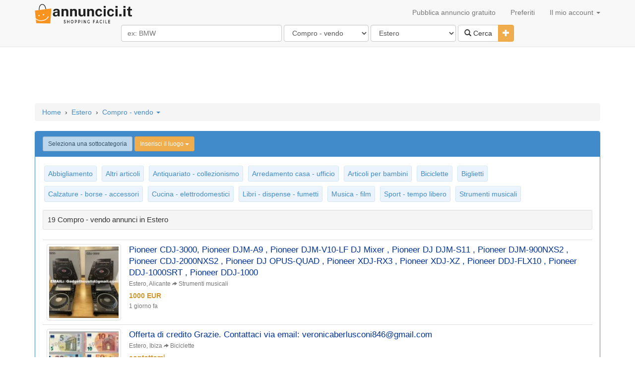

--- FILE ---
content_type: text/html; charset=UTF-8
request_url: https://www.annuncici.it/annunci-in-estero/c-compro-vendo
body_size: 15646
content:
<!DOCTYPE html>
<html lang="it">
	<head>
		<title>Compro - vendo annunci in Estero - AnnunciCi.it</title>
        <meta charset="utf-8"/>
		<meta name="description" content="Alle Compro - vendo annunci in Estero - AnnunciCi.it" />
		<meta name="keywords" content="Compro - vendo annunci, Compro - vendo in vendita, Compro - vendo annunci in Estero, pubblica annunci gratuiti" />
		<meta name="lang" content="it" />
		<meta NAME="author" CONTENT="annuncici.it" />
		<meta NAME="copyright" CONTENT="annuncici.it" />
		<meta property="og:site_name" content="Annuncici.it"/>
		<meta property="og:country-name" content="Italia"/><meta property="og:type" content="website">
<link rel="canonical" href="https://www.annuncici.it/annunci-in-estero/c-compro-vendo" />
		<meta property="og:description" content="Alle Compro - vendo annunci in Estero - AnnunciCi.it"/>
		<meta property="og:title" content="Compro - vendo annunci in Estero - AnnunciCi.it"/>
        <meta property="og:locale" content="it-IT"/>
<meta property="google-site-verification" content="ZCh7bOT3a9kuMOj_8bUkqfx-GmSmdsxLrhosa-G3co0"/>
<meta property="y_key" content="3ccba670a0064403"/>
<meta property="fb:app_id" content="212463162111947"/>
<meta property="fb:admins" content="100000619666574"/>
		<meta name="viewport" content="width=device-width, initial-scale=1">
		<!--<link href="//maxcdn.bootstrapcdn.com/bootstrap/3.2.0/css/bootstrap.min.css" rel="stylesheet">-->
		<link href="/css/bootstrap.min.css" rel="stylesheet">
		<link href="https://www.annuncici.it/css/styles.css?v=13" rel="stylesheet">
		<link rel="shortcut icon" href="/imgs/ico.svg">
		<script src="https://ajax.googleapis.com/ajax/libs/jquery/1.11.1/jquery.min.js"></script>
		<script type="text/javascript">

            function updateAccMenu() {
                $.get("/cat/showMenu?t="+$.now(), function(data){
                    $("#updateAccMenu").html(data);
                });
            }

            function qCl(){
                if ($('#searchCatsAndLocation').attr('class') == 'hidden-xs') {
                    $('#searchCatsAndLocation').removeClass('hidden-xs');
                }
            }

		function sizing() {
		var formfilterswidth=$("#formfilters").width();
			$("#msisdn").width((formfilterswidth-46)+"px");
		}
			//$(document).ready(sizing);
			//$(window).resize(sizing);​
			//query('.adsbygoogle').affix();
		</script>
		<!--<script src="//maxcdn.bootstrapcdn.com/bootstrap/3.2.0/js/bootstrap.min.js"></script>-->
		<script src="https://www.annuncici.it/js/bootstrap.min.js"></script>
        <script async src="https://www.googletagmanager.com/gtag/js?id=G-75WXNC0NRY"></script>
        <script async src="https://pagead2.googlesyndication.com/pagead/js/adsbygoogle.js?client=ca-pub-7696460444028740" crossorigin="anonymous"></script>        <script>
            window.dataLayer = window.dataLayer || [];
            function gtag(){dataLayer.push(arguments);}
            gtag('js', new Date());

            gtag('config', 'G-75WXNC0NRY');
        </script>
        <script>
            // $(document).ready(function(){(adsbygoogle = window.adsbygoogle || []).push({})})
            document.addEventListener("DOMContentLoaded", function() {
                (adsbygoogle = window.adsbygoogle || []).push({
                    google_ad_client: "ca-pub-7696460444028740",
                    // enable_page_level_ads: true
                });
            });
		</script>
		</head>

	<body>
		<!-- Start Nav -->
		<div class="navbar navbar-default navbar-static-top">
			<div class="container" >
				<div class="navbar-header">
				<a href="/" class="navbar-brand"><img alt="Annuncici.it" src="/imgs/logo.svg" style=" margin-top: -7px; max-width:200px;" /></a>
				<button class="navbar-toggle" data-toggle="collapse" data-target=".navHeaderCollapse" >
				<span class="icon-bar"></span>
				<span class="icon-bar"></span>
				<span class="icon-bar"></span>
				</button>
				</div>
				<div class="navbar-collapse collapse navHeaderCollapse">
					<ul class="nav navbar-nav navbar-right">
						<li><a href="/post-ad">Pubblica annuncio gratuito</a></li>
						<li><a href="/favs">Preferiti</a></li>
						<li class="dropdown">
							<a href="#" class="dropdown-toggle" data-toggle="dropdown" onclick="updateAccMenu();">Il mio account <b class="caret"></b></a>
							<ul class="dropdown-menu" id="updateAccMenu">
                                <li><a href="/login">Accedi</a></li>
                                <li><a href="/new-account">Crea un account</a></li> 							</ul>
						</li>
					</ul>
				</div>
			</div>
			<div class="container">&nbsp;
				<div class="row text-center" style="margin-top: -20px; margin-bottom: 10px;">
						<form class="form-inline" id="formfilters" role="form" action="/cat/search" method="post">
							<div class="form-group">
                                <input type="text" class="form-control" id="msisdn" autocomplete="off" name="q" value="" placeholder="ex: BMW" size="36" onclick="qCl();"/>
                                <span class="hidden-xs" id="searchCatsAndLocation">
                                    <select class="form-control" name="category" id="cat" data-id="catsearch" data-url="/rem/searchCats">
                                    <option value="" selected>Seleziona categoria</option><option value="case" >Case</option><option value="cerco-lavoro" >Cerco lavoro</option><option value="compro-vendo"  selected="selected" >Compro - vendo</option><option value="elettronica" >Elettronica</option><option value="formazione" >Formazione</option><option value="in-citt" >In città</option><option value="motori" >Motori</option><option value="offerte-di-lavoro" >Offerte di lavoro</option><option value="servizi" >Servizi</option>                                    </select>
                                    <select class="form-control" name="state" id="cat" data-id="citysearch" data-url="/rem/searchLocation">
                                    <option value="" selected>Seleziona luogo</option><option value="abruzzo" >Abruzzo</option><option value="basilicata" >Basilicata</option><option value="calabria" >Calabria</option><option value="campania" >Campania</option><option value="canton-ticino" >Canton Ticino</option><option value="emilia-romagna" >Emilia-Romagna</option><option value="estero"  selected="selected" >Estero</option><option value="friuli-venezia-giulia" >Friuli-Venezia Giulia</option><option value="lazio" >Lazio</option><option value="liguria" >Liguria</option><option value="lombardia" >Lombardia</option><option value="marche" >Marche</option><option value="molise" >Molise</option><option value="piemonte" >Piemonte</option><option value="puglia" >Puglia</option><option value="sardegna" >Sardegna</option><option value="sicilia" >Sicilia</option><option value="toscana" >Toscana</option><option value="trentino-alto-adige" >Trentino-Alto Adige</option><option value="umbria" >Umbria</option><option value="valle-daosta" >Valle d'Aosta</option><option value="veneto" >Veneto</option>                                    </select>
                                </span>
							</div>
							<div class="btn-group">
							<button class="btn btn-default" type="submit"><i class="glyphicon glyphicon-search"></i> Cerca</button>
							<button type="button" class="btn btn-warning dropdown-toggle" data-toggle="collapse" href="#advsearch">
								<span class="glyphicon glyphicon-plus"></span>
								<span class="sr-only">Toggle Dropdown</span>
							</button>
							</div>
							<div id="advsearch" class="panel-collapse collapse">
							<br>
								<div class="form-group">
									<input type="text" class="form-control" id="min" name="min" placeholder="Min" size="3" />
									<input type="text" class="form-control" id="max" name="max" placeholder="Max" size="3" />
								<span id='catsearch'>
																			<select name="subcategory" class="form-control">
											<option value="">Seleziona una sottocategoria</option>
																						<option value="abbigliamento" >Abbigliamento</option>
																						<option value="altri-articoli" >Altri articoli</option>
																						<option value="antiquariato-collezionismo" >Antiquariato - collezionismo</option>
																						<option value="arredamento-casa-ufficio" >Arredamento casa - ufficio</option>
																						<option value="articoli-per-bambini" >Articoli per bambini</option>
																						<option value="biciclette" >Biciclette</option>
																						<option value="biglietti" >Biglietti</option>
																						<option value="calzature-borse-accessori" >Calzature - borse - accessori</option>
																						<option value="cucina-elettrodomestici" >Cucina - elettrodomestici</option>
																						<option value="libri-dispense-fumetti" >Libri - dispense - fumetti</option>
																						<option value="musica-film" >Musica - film</option>
																						<option value="sport-tempo-libero" >Sport - tempo libero</option>
																						<option value="strumenti-musicali" >Strumenti musicali</option>
																					</select>
																	</span>
								<span id='citysearch'>
																		<select name="location" class="form-control">
											<option value="">Inserisci il luogo</option>
																						<option value="74300-les-carroz-daraches-hs-francia" >74300 Les Carroz d'Araches H.S. Francia</option>
																						<option value="acharavi" >Acharavi</option>
																						<option value="adeje" >Adeje</option>
																						<option value="adeje-tenerife" >Adeje Tenerife</option>
																						<option value="aga-aikaterni" >Agía Aikateríni</option>
																						<option value="alicante" >Alicante</option>
																						<option value="alicante-torrevieja" >Alicante torrevieja</option>
																						<option value="almuecar-granada" >Almuñecar, Granada</option>
																						<option value="almunecar" >Almunecar</option>
																						<option value="ankaran" >Ankaran</option>
																						<option value="antibes-juan-les-pins" >Antibes Juan les pins</option>
																						<option value="barbati" >Barbati</option>
																						<option value="barcellona" >Barcellona</option>
																						<option value="brac-sumartin" >Brac sumartin</option>
																						<option value="brasile-fortaleza" >Brasile Fortaleza</option>
																						<option value="briancon-francia" >Briancon, Francia</option>
																						<option value="budapest" >Budapest</option>
																						<option value="buje" >BUJE</option>
																						<option value="buje-croazia" >Buje, Croazia</option>
																						<option value="cagne-sur-mer" >Cagne sur mer</option>
																						<option value="cagne-sur-mer-le-lido" >Cagne sur mer, le lido</option>
																						<option value="cala-de-bou-sant-agust-ibiza" >Cala de Bou Sant Agust Ibiza</option>
																						<option value="calpe" >Calpe</option>
																						<option value="calvi-corsica" >Calvi, corsica</option>
																						<option value="canarie" >Canarie</option>
																						<option value="cannigione" >Cannigione</option>
																						<option value="carpi" >CARPI</option>
																						<option value="castiglioncello" >Castiglioncello</option>
																						<option value="cebu-sud-filippine" >Cebu Sud Filippine</option>
																						<option value="chamonix" >Chamonix</option>
																						<option value="chania-creta-grecia" >Chania, Creta, Grecia</option>
																						<option value="chargan-bulgaria" >Chargan Bulgaria</option>
																						<option value="cipro" >Cipro</option>
																						<option value="colombia" >Colombia</option>
																						<option value="corf" >Corfù</option>
																						<option value="corf-grecia" >Corfù grecia</option>
																						<option value="corf-sidari" >Corfù - Sidari</option>
																						<option value="corfu" >CORFU'</option>
																						<option value="corfu-greece" >Corfu greece</option>
																						<option value="corsica" >Corsica</option>
																						<option value="costa-azzurra" >Costa azzurra</option>
																						<option value="cres" >Cres</option>
																						<option value="creta-grecia" >Creta, Grecia,</option>
																						<option value="croazia" >Croazia</option>
																						<option value="croazia-crikvenica" >Croazia, Crikvenica</option>
																						<option value="croazia-istria-labin" >Croazia, Istria, Labin</option>
																						<option value="croazia-rtina-stosici-razanac" >Croazia, Rtina Stosici, Razanac</option>
																						<option value="ducos" >Ducos</option>
																						<option value="egitto" >Egitto</option>
																						<option value="epskepsi" >Epískepsi</option>
																						<option value="es-andaluca-mlaga-estepona" >ES, Andalucía, Málaga, Estepona</option>
																						<option value="es-andaluca-mlaga-manilva" >ES, Andalucía, Málaga, Manilva</option>
																						<option value="es-islas-baleares-balears-illes-eivissa" >ES, Islas Baleares, Balears (Illes), Eivissa</option>
																						<option value="estero" >Estero</option>
																						<option value="formentera-es-pujols" >Formentera es pujols</option>
																						<option value="formentera-isole-baleari" >Formentera, Isole Baleari</option>
																						<option value="foz-do-iguassu-brasile" >Foz do Iguassu Brasile</option>
																						<option value="fr-bretagna-morbihan-saint" >FR, Bretagna, Morbihan, Saint</option>
																						<option value="fr-provenza-alpi-costa-azzurra-alpes-maritimes-antibes" >FR, Provenza-Alpi-Costa Azzurra, Alpes-Maritimes, Antibes</option>
																						<option value="fr-provenza-alpi-costa-azzurra-alpi-marittime-antibes" >FR, Provenza-Alpi-Costa Azzurra, Alpi Marittime, Antibes</option>
																						<option value="fr-provenza-alpi-costa-azzurra-alpi-marittime-cannes" >FR, Provenza-Alpi-Costa Azzurra, Alpi Marittime, Cannes</option>
																						<option value="fr-provenza-alpi-costa-azzurra-alpi-marittime-mentone" >FR, Provenza-Alpi-Costa Azzurra, Alpi Marittime, Mentone</option>
																						<option value="fr-provenza-alpi-costa-azzurra-varo-saint-tropez" >FR, Provenza-Alpi-Costa Azzurra, Varo, Saint-Tropez</option>
																						<option value="fr-rodano-alpi-savoie-tignes" >FR, Rodano-Alpi, Savoie, Tignes</option>
																						<option value="francia-roquebrune-cap-martin" >Francia, ROQUEBRUNE CAP MARTIN</option>
																						<option value="frejus-plage" >Frejus Plage</option>
																						<option value="fuerteventura" >Fuerteventura</option>
																						<option value="funchal" >Funchal</option>
																						<option value="funchal-madeira-pt" >Funchal, Madeira (PT)</option>
																						<option value="giugliano" >Giugliano</option>
																						<option value="golfe-juan" >Golfe juan</option>
																						<option value="grecia" >Grecia</option>
																						<option value="guayaquil-ecuador" >Guayaquil - Ecuador</option>
																						<option value="harkny" >Harkány</option>
																						<option value="havana-cuba" >Havana (Cuba)</option>
																						<option value="hr-liko-senjska-novalja" >HR, Liko-senjska, Novalja</option>
																						<option value="hurghada-egitto" >Hurghada  (Egitto)</option>
																						<option value="hyeres" >HYERES</option>
																						<option value="hyres" >Hyères</option>
																						<option value="ia-roquette-sur-siagne" >Ia Roquette sur Siagne</option>
																						<option value="ibiza" >Ibiza</option>
																						<option value="ile-rousse-monticello" >Ile Rousse - Monticello</option>
																						<option value="isola-di-corf-grecia" >Isola di Corfù, Grecia,</option>
																						<option value="isola-di-paros-grecia" >Isola di Paros, Grecia</option>
																						<option value="isola-di-santorini-grecia" >Isola di Santorini, Grecia,</option>
																						<option value="juan-les-pins" >Juan les Pins</option>
																						<option value="karniaris" >Karniaris</option>
																						<option value="kolympri" >Kolympári</option>
																						<option value="krk-malinska" >Krk, Malinska</option>
																						<option value="la-londe-les-maures" >La Londe-les-Maures</option>
																						<option value="la-roquette-sur-siagne" >La Roquette-sur-Siagne</option>
																						<option value="lanzarote" >LANZAROTE</option>
																						<option value="las-palmas-de-gran-canaria" >Las palmas de Gran Canaria</option>
																						<option value="lefkada" >Lefkada</option>
																						<option value="lisle-sur-la-sorgue-francia" >L'Isle sur la Sorgue (Francia)</option>
																						<option value="lombardia" >Lombardia</option>
																						<option value="londra" >Londra</option>
																						<option value="lucerna" >Lucerna</option>
																						<option value="malaga-spagna" >Malaga, Spagna</option>
																						<option value="maratea-pz" >MARATEA (PZ)</option>
																						<option value="marbella-spagna" >Marbella - Spagna</option>
																						<option value="marina-di-ginosa" >Marina di Ginosa</option>
																						<option value="marsiglia-vieille-chapelle-13008" >Marsiglia, Vieille Chapelle, 13008</option>
																						<option value="maspalomas-campo-internacional" >Maspalomas campo internacional</option>
																						<option value="mc-monaco" >MC, Monaco</option>
																						<option value="menton" >Menton</option>
																						<option value="mentone" >Mentone</option>
																						<option value="mentone-francia" >MENTONE, FRANCIA</option>
																						<option value="miami-beach" >Miami Beach</option>
																						<option value="miami-south-beach" >Miami south beach</option>
																						<option value="monginevro" >Monginevro</option>
																						<option value="mykonos-grecia" >Mykonos, Grecia.,</option>
																						<option value="nizza-fr" >Nizza (FR)</option>
																						<option value="novalja-croazia" >Novalja Croazia</option>
																						<option value="palit-isola-di-rab-quarnero" >Palit, isola di Rab, Quarnero</option>
																						<option value="palma-di-maiorca" >Palma di maiorca</option>
																						<option value="parenzo" >Parenzo</option>
																						<option value="parigi" >Parigi</option>
																						<option value="paris" >Paris</option>
																						<option value="paros-island-cicladi-grecia" >Paros Island, Cicladi, Grecia</option>
																						<option value="patti-messina" >Patti Messina</option>
																						<option value="pelekit" >Pelekitó</option>
																						<option value="plaka" >Plaka</option>
																						<option value="poggio-mezzana" >Poggio Mezzana</option>
																						<option value="pont-aven" >Pont-Aven</option>
																						<option value="porec-parenzo" >Porec Parenzo</option>
																						<option value="porlamar-nueva-esparta" >Porlamar Nueva Esparta</option>
																						<option value="port-saint-laurent-du-var" >Port Saint Laurent du Var</option>
																						<option value="porto-vecchio" >Porto Vecchio</option>
																						<option value="portogaribaldi" >Portogaribaldi</option>
																						<option value="pula-ca" >Pula (CA)</option>
																						<option value="san-miguel-de-abona" >San Miguel de Abona</option>
																						<option value="sankt-johann-in-tirol" >Sankt Johann in Tirol</option>
																						<option value="santiago-di-cuba" >Santiago di Cuba</option>
																						<option value="serifos" >Serifos</option>
																						<option value="sharm-el-sheikh-mar-rosso-egitto" >Sharm el Sheikh, Mar Rosso, Egitto</option>
																						<option value="sidari" >Sidari</option>
																						<option value="sidari-corfu" >Sidari Corfu</option>
																						<option value="siofok" >Siofok</option>
																						<option value="supetar" >Supetar</option>
																						<option value="syvota" >Syvota</option>
																						<option value="teglio-so" >Teglio (so)</option>
																						<option value="tenerife" >Tenerife</option>
																						<option value="tenerife-sud" >Tenerife SUD</option>
																						<option value="tijoco-bajo" >Tijoco bajo</option>
																						<option value="tirana" >Tirana</option>
																						<option value="torretta-di-crucoli" >Torretta di Crucoli</option>
																						<option value="tunisia" >Tunisia</option>
																						<option value="vaison-la-romaine-francia" >Vaison La Romaine (Francia)</option>
																						<option value="valencia" >Valencia</option>
																						<option value="vasilik-peritheas" >Vasiliká Peritheías</option>
																						<option value="villa-isabella-residence-sosua" >Villa Isabella residence sosua</option>
																						<option value="villeneuve-loubet-plage" >Villeneuve Loubet plage</option>
																						<option value="vourvourou-halkidiki-grecia" >Vourvourou Halkidiki, Grecia</option>
																						<option value="west-end-grand-bahama-bahamas" >West End- Grand Bahama - Bahamas</option>
																						<option value="zurigo" >Zurigo</option>
																					</select>
																	</span>
                                    <input type="hidden" name="u" value="ok" />
								</div>
							</div>
						</form>
				</div>
			</div>
		</div><!-- END Nav -->

		<div class="container" style="margin-top: -7px;">
		<p class="center-block" id="headAd" style=" max-width:728px;">
<!-- responsive NL -->
<ins class="adsbygoogle"
     style="display:block"
     data-ad-client="ca-pub-7696460444028740"
     data-ad-slot="9108895506"
     data-ad-format="horizontal"
     data-full-width-responsive="true"></ins>
		 </p></div>
		<!-- start BreadCrumbs -->
		<div class="container">
			<ol class="breadcrumb" xmlns:v="http://rdf.data-vocabulary.org/#"><span typeof="v:Breadcrumb" ><a href="/" name="Home" rel="v:url" property="v:title">Home</a></span><span > &nbsp;&#8250;&nbsp; </span><span typeof="v:Breadcrumb" ><a href="https://www.annuncici.it/annunci-in-estero" name="Estero" rel="v:url" property="v:title">Estero</a></span><span > &nbsp;&#8250;&nbsp; </span><span ><span class="dropdown">
		<a href="#" class="dropdown-toggle" data-toggle="dropdown">Compro - vendo <b class="caret"></b></a>
		<ul class="dropdown-menu columnsxopcat"><li class="small">
			<a href="/annunci-in-estero/c-case" name="Case annunci in estero">Case</a><li class="small">
			<a href="/annunci-in-estero/c-cerco-lavoro" name="Cerco lavoro annunci in estero">Cerco lavoro</a><li class="small bg-info">
			<a href="/annunci-in-estero/c-compro-vendo" name="Compro - vendo annunci in estero">Compro - vendo</a><li class="small">
			<a href="/annunci-in-estero/c-elettronica" name="Elettronica annunci in estero">Elettronica</a><li class="small">
			<a href="/annunci-in-estero/c-formazione" name="Formazione annunci in estero">Formazione</a><li class="small">
			<a href="/annunci-in-estero/c-in-citt" name="In città annunci in estero">In città</a><li class="small">
			<a href="/annunci-in-estero/c-motori" name="Motori annunci in estero">Motori</a><li class="small">
			<a href="/annunci-in-estero/c-offerte-di-lavoro" name="Offerte di lavoro annunci in estero">Offerte di lavoro</a><li class="small">
			<a href="/annunci-in-estero/c-servizi" name="Servizi annunci in estero">Servizi</a></ul> </span></span></ol>
		</div><!-- END BreadCrumbs -->
		<div class="container">
			<div class="row">
				<div class="col-lg-12">					<div class="panel panel-primary">
						<div class="panel-heading">
                            <span class="btn btn-default btn-sm disabled">Seleziona una sottocategoria</span>
                                                        <a href="#" class="btn btn-warning btn-sm" data-toggle="modal" data-target="#locationsModal">Inserisci il luogo <b class="caret"></b></a>
                                                    </div>
						<div class="panel-body">							<div class="categs">
								<p class="text-center"><a href="/annunci-in-estero/c-compro-vendo/s-abbigliamento" title="Abbigliamento">
								Abbigliamento</a></p>
							</div>							<div class="categs">
								<p class="text-center"><a href="/annunci-in-estero/c-compro-vendo/s-altri-articoli" title="Altri articoli">
								Altri articoli</a></p>
							</div>							<div class="categs">
								<p class="text-center"><a href="/annunci-in-estero/c-compro-vendo/s-antiquariato-collezionismo" title="Antiquariato - collezionismo">
								Antiquariato - collezionismo</a></p>
							</div>							<div class="categs">
								<p class="text-center"><a href="/annunci-in-estero/c-compro-vendo/s-arredamento-casa-ufficio" title="Arredamento casa - ufficio">
								Arredamento casa - ufficio</a></p>
							</div>							<div class="categs">
								<p class="text-center"><a href="/annunci-in-estero/c-compro-vendo/s-articoli-per-bambini" title="Articoli per bambini">
								Articoli per bambini</a></p>
							</div>							<div class="categs">
								<p class="text-center"><a href="/annunci-in-estero/c-compro-vendo/s-biciclette" title="Biciclette">
								Biciclette</a></p>
							</div>							<div class="categs">
								<p class="text-center"><a href="/annunci-in-estero/c-compro-vendo/s-biglietti" title="Biglietti">
								Biglietti</a></p>
							</div>							<div class="categs">
								<p class="text-center"><a href="/annunci-in-estero/c-compro-vendo/s-calzature-borse-accessori" title="Calzature - borse - accessori">
								Calzature - borse - accessori</a></p>
							</div>							<div class="categs">
								<p class="text-center"><a href="/annunci-in-estero/c-compro-vendo/s-cucina-elettrodomestici" title="Cucina - elettrodomestici">
								Cucina - elettrodomestici</a></p>
							</div>							<div class="categs">
								<p class="text-center"><a href="/annunci-in-estero/c-compro-vendo/s-libri-dispense-fumetti" title="Libri - dispense - fumetti">
								Libri - dispense - fumetti</a></p>
							</div>							<div class="categs">
								<p class="text-center"><a href="/annunci-in-estero/c-compro-vendo/s-musica-film" title="Musica - film">
								Musica - film</a></p>
							</div>							<div class="categs">
								<p class="text-center"><a href="/annunci-in-estero/c-compro-vendo/s-sport-tempo-libero" title="Sport - tempo libero">
								Sport - tempo libero</a></p>
							</div>							<div class="categs">
								<p class="text-center"><a href="/annunci-in-estero/c-compro-vendo/s-strumenti-musicali" title="Strumenti musicali">
								Strumenti musicali</a></p>
							</div>							<div class="well well-sm m-t-10">19 <h1 class="inline-h1">Compro - vendo annunci in Estero</h1></div>
						   <table class="table table-hover " style="margin-bottom: 0px">
							  <tbody>								<tr >
								  <td width="1px">
								  <a href="https://www.annuncici.it/[base64]?in=estero--compro-vendo"><img data-original="https://d2ka1yxe6tvbhu.cloudfront.net/imgs/thumb_8ec18bf111178f752d47eb7abd1e15a8.jpg" alt="Pioneer CDJ-3000, Pioneer DJM-A9 , Pioneer DJM-V10-LF DJ Mixer , Pioneer DJ DJM-S11 , Pioneer DJM-900NXS2 , Pioneer CDJ-2000NXS2 , Pioneer DJ OPUS-QUAD , Pioneer XDJ-RX3 , Pioneer XDJ-XZ , Pioneer DDJ-FLX10 ,  Pioneer DDJ-1000SRT , Pioneer DDJ-1000" class="img-thumbnail img-responsive center-block imgInList" />
								  </a>
								  </td>
									   <td style="vertical-align: top;">
                                           <a class="ad" href="https://www.annuncici.it/[base64]?in=estero--compro-vendo" title="Pioneer CDJ-3000, Pioneer DJM-A9 , Pioneer DJM-V10-LF DJ Mixer , Pioneer DJ DJM-S11 , Pioneer DJM-900NXS2 , Pioneer CDJ-2000NXS2 , Pioneer DJ OPUS-QUAD , Pioneer XDJ-RX3 , Pioneer XDJ-XZ , Pioneer DDJ-FLX10 ,  Pioneer DDJ-1000SRT , Pioneer DDJ-1000"><h2 class="inline-h2 ad-list-title">Pioneer CDJ-3000, Pioneer DJM-A9 , Pioneer DJM-V10-LF DJ Mixer , Pioneer DJ DJM-S11 , Pioneer DJM-900NXS2 , Pioneer CDJ-2000NXS2 , Pioneer DJ OPUS-QUAD , Pioneer XDJ-RX3 , Pioneer XDJ-XZ , Pioneer DDJ-FLX10 ,  Pioneer DDJ-1000SRT , Pioneer DDJ-1000</h2></a>
										   <span class="text-muted small ad-list-info">Estero, Alicante <small class="glyphicon glyphicon-share-alt"></small> <a href="/annunci-in-estero/c-compro-vendo/s-strumenti-musicali" class="text-muted">Strumenti musicali</a></span>
                                           <span class="ad-list-price">1000 EUR</span>
                                           <span class="text-muted small">1 giorno fa</span>
									   </td>
								</tr>
							  																<tr >
								  <td width="1px">
								  <a href="https://www.annuncici.it/ad-offerta-di-credito-grazie-contattaci-via-email-veronicaberlusconi846gmailcom-682650?in=estero--compro-vendo"><img data-original="https://d2ka1yxe6tvbhu.cloudfront.net/imgs/thumb_65a81010232b673346887d8eef1078bb.jpg" alt="Offerta di credito Grazie. Contattaci via email: veronicaberlusconi846@gmail.com" class="img-thumbnail img-responsive center-block imgInList" />
								  </a>
								  </td>
									   <td style="vertical-align: top;">
                                           <a class="ad" href="https://www.annuncici.it/ad-offerta-di-credito-grazie-contattaci-via-email-veronicaberlusconi846gmailcom-682650?in=estero--compro-vendo" title="Offerta di credito Grazie. Contattaci via email: veronicaberlusconi846@gmail.com"><h2 class="inline-h2 ad-list-title">Offerta di credito Grazie. Contattaci via email: veronicaberlusconi846@gmail.com</h2></a>
										   <span class="text-muted small ad-list-info">Estero, Ibiza <small class="glyphicon glyphicon-share-alt"></small> <a href="/annunci-in-estero/c-compro-vendo/s-biciclette" class="text-muted">Biciclette</a></span>
                                           <span class="ad-list-price">contattami</span>
                                           <span class="text-muted small">2 giorni fa</span>
									   </td>
								</tr>
							  																<tr >
								  <td width="1px">
								  <a href="https://www.annuncici.it/ad-alphatheta-xdj-az-alphatheta-omnis-duo-pioneer-opus-quad-pioneer-xdj-rx3-pioneer-xdj-xz-ddj-flx10-pioneer-cdj-3000-pioneer-djm-a9-alphatheta-euphonia-pioneer-djm-v10-pioneer-djm-900nxs2-673096?in=estero--compro-vendo"><img data-original="https://d2ka1yxe6tvbhu.cloudfront.net/imgs/thumb_25c445e25129be16754bd7f1aa859cdb.jpg" alt="AlphaTheta XDJ-AZ, AlphaTheta OMNIS-DUO, Pioneer OPUS-QUAD, Pioneer XDJ-RX3, Pioneer XDJ-XZ, DDJ-FLX10, Pioneer CDJ-3000, Pioneer DJM-A9, AlphaTheta Euphonia, Pioneer DJM-V10 , Pioneer DJM-900NXS2" class="img-thumbnail img-responsive center-block imgInList" />
								  </a>
								  </td>
									   <td style="vertical-align: top;">
                                           <a class="ad" href="https://www.annuncici.it/ad-alphatheta-xdj-az-alphatheta-omnis-duo-pioneer-opus-quad-pioneer-xdj-rx3-pioneer-xdj-xz-ddj-flx10-pioneer-cdj-3000-pioneer-djm-a9-alphatheta-euphonia-pioneer-djm-v10-pioneer-djm-900nxs2-673096?in=estero--compro-vendo" title="AlphaTheta XDJ-AZ, AlphaTheta OMNIS-DUO, Pioneer OPUS-QUAD, Pioneer XDJ-RX3, Pioneer XDJ-XZ, DDJ-FLX10, Pioneer CDJ-3000, Pioneer DJM-A9, AlphaTheta Euphonia, Pioneer DJM-V10 , Pioneer DJM-900NXS2"><h2 class="inline-h2 ad-list-title">AlphaTheta XDJ-AZ, AlphaTheta OMNIS-DUO, Pioneer OPUS-QUAD, Pioneer XDJ-RX3, Pioneer XDJ-XZ, DDJ-FLX10, Pioneer CDJ-3000, Pioneer DJM-A9, AlphaTheta Euphonia, Pioneer DJM-V10 , Pioneer DJM-900NXS2</h2></a>
										   <span class="text-muted small ad-list-info">Estero, Zurigo <small class="glyphicon glyphicon-share-alt"></small> <a href="/annunci-in-estero/c-compro-vendo/s-strumenti-musicali" class="text-muted">Strumenti musicali</a></span>
                                           <span class="ad-list-price">850 EUR</span>
                                           <span class="text-muted small">2 giorni fa</span>
									   </td>
								</tr>
							  																<tr >
								  <td width="1px">
								  <a href="https://www.annuncici.it/ad-alphatheta-xdj-az-alphatheta-omnis-duo-pioneer-opus-quad-pioneer-xdj-rx3-pioneer-xdj-xz-ddj-flx10-pioneer-cdj-3000-pioneer-djm-a9-alphatheta-euphonia-pioneer-djm-v10-pioneer-djm-900nxs2-673095?in=estero--compro-vendo"><img data-original="https://d2ka1yxe6tvbhu.cloudfront.net/imgs/thumb_2377a390c9f823e899840e26859cd3e4.jpg" alt="AlphaTheta XDJ-AZ, AlphaTheta OMNIS-DUO, Pioneer OPUS-QUAD, Pioneer XDJ-RX3, Pioneer XDJ-XZ, DDJ-FLX10, Pioneer CDJ-3000, Pioneer DJM-A9, AlphaTheta Euphonia, Pioneer DJM-V10 , Pioneer DJM-900NXS2" class="img-thumbnail img-responsive center-block imgInList" />
								  </a>
								  </td>
									   <td style="vertical-align: top;">
                                           <a class="ad" href="https://www.annuncici.it/ad-alphatheta-xdj-az-alphatheta-omnis-duo-pioneer-opus-quad-pioneer-xdj-rx3-pioneer-xdj-xz-ddj-flx10-pioneer-cdj-3000-pioneer-djm-a9-alphatheta-euphonia-pioneer-djm-v10-pioneer-djm-900nxs2-673095?in=estero--compro-vendo" title="AlphaTheta XDJ-AZ, AlphaTheta OMNIS-DUO, Pioneer OPUS-QUAD, Pioneer XDJ-RX3, Pioneer XDJ-XZ, DDJ-FLX10, Pioneer CDJ-3000, Pioneer DJM-A9, AlphaTheta Euphonia, Pioneer DJM-V10 , Pioneer DJM-900NXS2"><h2 class="inline-h2 ad-list-title">AlphaTheta XDJ-AZ, AlphaTheta OMNIS-DUO, Pioneer OPUS-QUAD, Pioneer XDJ-RX3, Pioneer XDJ-XZ, DDJ-FLX10, Pioneer CDJ-3000, Pioneer DJM-A9, AlphaTheta Euphonia, Pioneer DJM-V10 , Pioneer DJM-900NXS2</h2></a>
										   <span class="text-muted small ad-list-info">Estero, Zurigo <small class="glyphicon glyphicon-share-alt"></small> <a href="/annunci-in-estero/c-compro-vendo/s-strumenti-musicali" class="text-muted">Strumenti musicali</a></span>
                                           <span class="ad-list-price">850 EUR</span>
                                           <span class="text-muted small">2 giorni fa</span>
									   </td>
								</tr>
							                                </tbody>
                           </table>
                            <div class="hidden-lg ad-list-space">
										<ins class="adsbygoogle"
										 style="display:block"
										 data-ad-client="ca-pub-7696460444028740"
										 data-ad-slot="6225150478"
										 data-ad-format="auto">
										</ins>
                            </div>
                            <table class="table table-hover " style="margin-bottom: 0px">
                                <tbody>
																								<tr >
								  <td width="1px">
								  <a href="https://www.annuncici.it/[base64]?in=estero--compro-vendo"><img data-original="https://d2ka1yxe6tvbhu.cloudfront.net/imgs/thumb_ed2482422f7c7f5062336ce350590fdf.jpg" alt="AlphaTheta XDJ-AZ, AlphaTheta OMNIS-DUO, Pioneer  OPUS-QUAD, Pioneer XDJ-RX3, Pioneer XDJ-XZ, Pioneer DDJ-FLX10,  Pioneer DDJ-REV7, Pioneer CDJ-3000, Pioneer DJM-A9, AlphaTheta Euphonia , Pioneer CDJ-2000NXS2, Pioneer DJM-900NXS2, Pioneer DJM-V10" class="img-thumbnail img-responsive center-block imgInList" />
								  </a>
								  </td>
									   <td style="vertical-align: top;">
                                           <a class="ad" href="https://www.annuncici.it/[base64]?in=estero--compro-vendo" title="AlphaTheta XDJ-AZ, AlphaTheta OMNIS-DUO, Pioneer  OPUS-QUAD, Pioneer XDJ-RX3, Pioneer XDJ-XZ, Pioneer DDJ-FLX10,  Pioneer DDJ-REV7, Pioneer CDJ-3000, Pioneer DJM-A9, AlphaTheta Euphonia , Pioneer CDJ-2000NXS2, Pioneer DJM-900NXS2, Pioneer DJM-V10"><h2 class="inline-h2 ad-list-title">AlphaTheta XDJ-AZ, AlphaTheta OMNIS-DUO, Pioneer  OPUS-QUAD, Pioneer XDJ-RX3, Pioneer XDJ-XZ, Pioneer DDJ-FLX10,  Pioneer DDJ-REV7, Pioneer CDJ-3000, Pioneer DJM-A9, AlphaTheta Euphonia , Pioneer CDJ-2000NXS2, Pioneer DJM-900NXS2, Pioneer DJM-V10</h2></a>
										   <span class="text-muted small ad-list-info">Estero, Barcellona <small class="glyphicon glyphicon-share-alt"></small> <a href="/annunci-in-estero/c-compro-vendo/s-strumenti-musicali" class="text-muted">Strumenti musicali</a></span>
                                           <span class="ad-list-price">700 EUR</span>
                                           <span class="text-muted small">6 giorni fa</span>
									   </td>
								</tr>
							  																<tr >
								  <td width="1px">
								  <a href="https://www.annuncici.it/[base64]?in=estero--compro-vendo"><img data-original="https://d2ka1yxe6tvbhu.cloudfront.net/imgs/thumb_74afdde9a85b49bd6a733787c0bebfbf.jpg" alt="AlphaTheta XDJ-AZ, AlphaTheta OMNIS-DUO, Pioneer  OPUS-QUAD, Pioneer XDJ-RX3, Pioneer XDJ-XZ, Pioneer DDJ-FLX10,  Pioneer DDJ-REV7, Pioneer CDJ-3000, Pioneer DJM-A9, AlphaTheta Euphonia , Pioneer CDJ-2000NXS2, Pioneer DJM-900NXS2, Pioneer DJM-V10" class="img-thumbnail img-responsive center-block imgInList" />
								  </a>
								  </td>
									   <td style="vertical-align: top;">
                                           <a class="ad" href="https://www.annuncici.it/[base64]?in=estero--compro-vendo" title="AlphaTheta XDJ-AZ, AlphaTheta OMNIS-DUO, Pioneer  OPUS-QUAD, Pioneer XDJ-RX3, Pioneer XDJ-XZ, Pioneer DDJ-FLX10,  Pioneer DDJ-REV7, Pioneer CDJ-3000, Pioneer DJM-A9, AlphaTheta Euphonia , Pioneer CDJ-2000NXS2, Pioneer DJM-900NXS2, Pioneer DJM-V10"><h2 class="inline-h2 ad-list-title">AlphaTheta XDJ-AZ, AlphaTheta OMNIS-DUO, Pioneer  OPUS-QUAD, Pioneer XDJ-RX3, Pioneer XDJ-XZ, Pioneer DDJ-FLX10,  Pioneer DDJ-REV7, Pioneer CDJ-3000, Pioneer DJM-A9, AlphaTheta Euphonia , Pioneer CDJ-2000NXS2, Pioneer DJM-900NXS2, Pioneer DJM-V10</h2></a>
										   <span class="text-muted small ad-list-info">Estero, Barcellona <small class="glyphicon glyphicon-share-alt"></small> <a href="/annunci-in-estero/c-compro-vendo/s-strumenti-musicali" class="text-muted">Strumenti musicali</a></span>
                                           <span class="ad-list-price">700 EUR</span>
                                           <span class="text-muted small">6 giorni fa</span>
									   </td>
								</tr>
							  																<tr >
								  <td width="1px">
								  <a href="https://www.annuncici.it/[base64]?in=estero--compro-vendo"><img data-original="https://d2ka1yxe6tvbhu.cloudfront.net/imgs/thumb_aa7945c00635bfa9e956cc42383252c2.jpg" alt="AlphaTheta XDJ-AZ, AlphaTheta OMNIS-DUO, Pioneer  OPUS-QUAD, Pioneer XDJ-RX3, Pioneer XDJ-XZ, Pioneer DDJ-FLX10,  Pioneer DDJ-REV7, Pioneer CDJ-3000, Pioneer DJM-A9, AlphaTheta Euphonia , Pioneer CDJ-2000NXS2, Pioneer DJM-900NXS2, Pioneer DJM-V10" class="img-thumbnail img-responsive center-block imgInList" />
								  </a>
								  </td>
									   <td style="vertical-align: top;">
                                           <a class="ad" href="https://www.annuncici.it/[base64]?in=estero--compro-vendo" title="AlphaTheta XDJ-AZ, AlphaTheta OMNIS-DUO, Pioneer  OPUS-QUAD, Pioneer XDJ-RX3, Pioneer XDJ-XZ, Pioneer DDJ-FLX10,  Pioneer DDJ-REV7, Pioneer CDJ-3000, Pioneer DJM-A9, AlphaTheta Euphonia , Pioneer CDJ-2000NXS2, Pioneer DJM-900NXS2, Pioneer DJM-V10"><h2 class="inline-h2 ad-list-title">AlphaTheta XDJ-AZ, AlphaTheta OMNIS-DUO, Pioneer  OPUS-QUAD, Pioneer XDJ-RX3, Pioneer XDJ-XZ, Pioneer DDJ-FLX10,  Pioneer DDJ-REV7, Pioneer CDJ-3000, Pioneer DJM-A9, AlphaTheta Euphonia , Pioneer CDJ-2000NXS2, Pioneer DJM-900NXS2, Pioneer DJM-V10</h2></a>
										   <span class="text-muted small ad-list-info">Estero, Barcellona <small class="glyphicon glyphicon-share-alt"></small> <a href="/annunci-in-estero/c-compro-vendo/s-strumenti-musicali" class="text-muted">Strumenti musicali</a></span>
                                           <span class="ad-list-price">700 EUR</span>
                                           <span class="text-muted small">6 giorni fa</span>
									   </td>
								</tr>
							  																<tr >
								  <td width="1px">
								  <a href="https://www.annuncici.it/[base64]?in=estero--compro-vendo"><img data-original="https://d2ka1yxe6tvbhu.cloudfront.net/imgs/thumb_d49d059e6b462475c792ce32476be2f8.jpg" alt="AlphaTheta XDJ-AZ, AlphaTheta OMNIS-DUO, Pioneer  OPUS-QUAD, Pioneer XDJ-RX3, Pioneer XDJ-XZ, Pioneer DDJ-FLX10,  Pioneer DDJ-REV7, Pioneer CDJ-3000, Pioneer DJM-A9, AlphaTheta Euphonia , Pioneer CDJ-2000NXS2, Pioneer DJM-900NXS2, Pioneer DJM-V10" class="img-thumbnail img-responsive center-block imgInList" />
								  </a>
								  </td>
									   <td style="vertical-align: top;">
                                           <a class="ad" href="https://www.annuncici.it/[base64]?in=estero--compro-vendo" title="AlphaTheta XDJ-AZ, AlphaTheta OMNIS-DUO, Pioneer  OPUS-QUAD, Pioneer XDJ-RX3, Pioneer XDJ-XZ, Pioneer DDJ-FLX10,  Pioneer DDJ-REV7, Pioneer CDJ-3000, Pioneer DJM-A9, AlphaTheta Euphonia , Pioneer CDJ-2000NXS2, Pioneer DJM-900NXS2, Pioneer DJM-V10"><h2 class="inline-h2 ad-list-title">AlphaTheta XDJ-AZ, AlphaTheta OMNIS-DUO, Pioneer  OPUS-QUAD, Pioneer XDJ-RX3, Pioneer XDJ-XZ, Pioneer DDJ-FLX10,  Pioneer DDJ-REV7, Pioneer CDJ-3000, Pioneer DJM-A9, AlphaTheta Euphonia , Pioneer CDJ-2000NXS2, Pioneer DJM-900NXS2, Pioneer DJM-V10</h2></a>
										   <span class="text-muted small ad-list-info">Estero, Barcellona <small class="glyphicon glyphicon-share-alt"></small> <a href="/annunci-in-estero/c-compro-vendo/s-strumenti-musicali" class="text-muted">Strumenti musicali</a></span>
                                           <span class="ad-list-price">700 EUR</span>
                                           <span class="text-muted small">6 giorni fa</span>
									   </td>
								</tr>
							  																<tr >
								  <td width="1px">
								  <a href="https://www.annuncici.it/[base64]?in=estero--compro-vendo"><img data-original="https://d2ka1yxe6tvbhu.cloudfront.net/imgs/thumb_8a5316cdd01d35073745e5300bd945b7.jpg" alt="AlphaTheta XDJ-AZ, AlphaTheta OMNIS-DUO, Pioneer  OPUS-QUAD, Pioneer XDJ-RX3, Pioneer XDJ-XZ, Pioneer DDJ-FLX10,  Pioneer DDJ-REV7, Pioneer CDJ-3000, Pioneer DJM-A9, AlphaTheta Euphonia , Pioneer CDJ-2000NXS2, Pioneer DJM-900NXS2, Pioneer DJM-V10" class="img-thumbnail img-responsive center-block imgInList" />
								  </a>
								  </td>
									   <td style="vertical-align: top;">
                                           <a class="ad" href="https://www.annuncici.it/[base64]?in=estero--compro-vendo" title="AlphaTheta XDJ-AZ, AlphaTheta OMNIS-DUO, Pioneer  OPUS-QUAD, Pioneer XDJ-RX3, Pioneer XDJ-XZ, Pioneer DDJ-FLX10,  Pioneer DDJ-REV7, Pioneer CDJ-3000, Pioneer DJM-A9, AlphaTheta Euphonia , Pioneer CDJ-2000NXS2, Pioneer DJM-900NXS2, Pioneer DJM-V10"><h2 class="inline-h2 ad-list-title">AlphaTheta XDJ-AZ, AlphaTheta OMNIS-DUO, Pioneer  OPUS-QUAD, Pioneer XDJ-RX3, Pioneer XDJ-XZ, Pioneer DDJ-FLX10,  Pioneer DDJ-REV7, Pioneer CDJ-3000, Pioneer DJM-A9, AlphaTheta Euphonia , Pioneer CDJ-2000NXS2, Pioneer DJM-900NXS2, Pioneer DJM-V10</h2></a>
										   <span class="text-muted small ad-list-info">Estero, Barcellona <small class="glyphicon glyphicon-share-alt"></small> <a href="/annunci-in-estero/c-compro-vendo/s-strumenti-musicali" class="text-muted">Strumenti musicali</a></span>
                                           <span class="ad-list-price">700 EUR</span>
                                           <span class="text-muted small">6 giorni fa</span>
									   </td>
								</tr>
							  																<tr >
								  <td width="1px">
								  <a href="https://www.annuncici.it/[base64]?in=estero--compro-vendo"><img data-original="https://d2ka1yxe6tvbhu.cloudfront.net/imgs/thumb_ba5402f0bec6943f8144a939026d5647.jpg" alt="AlphaTheta XDJ-AZ, AlphaTheta OMNIS-DUO, Pioneer  OPUS-QUAD, Pioneer XDJ-RX3, Pioneer XDJ-XZ, Pioneer DDJ-FLX10,  Pioneer DDJ-REV7, Pioneer CDJ-3000, Pioneer DJM-A9, AlphaTheta Euphonia , Pioneer CDJ-2000NXS2, Pioneer DJM-900NXS2, Pioneer DJM-V10" class="img-thumbnail img-responsive center-block imgInList" />
								  </a>
								  </td>
									   <td style="vertical-align: top;">
                                           <a class="ad" href="https://www.annuncici.it/[base64]?in=estero--compro-vendo" title="AlphaTheta XDJ-AZ, AlphaTheta OMNIS-DUO, Pioneer  OPUS-QUAD, Pioneer XDJ-RX3, Pioneer XDJ-XZ, Pioneer DDJ-FLX10,  Pioneer DDJ-REV7, Pioneer CDJ-3000, Pioneer DJM-A9, AlphaTheta Euphonia , Pioneer CDJ-2000NXS2, Pioneer DJM-900NXS2, Pioneer DJM-V10"><h2 class="inline-h2 ad-list-title">AlphaTheta XDJ-AZ, AlphaTheta OMNIS-DUO, Pioneer  OPUS-QUAD, Pioneer XDJ-RX3, Pioneer XDJ-XZ, Pioneer DDJ-FLX10,  Pioneer DDJ-REV7, Pioneer CDJ-3000, Pioneer DJM-A9, AlphaTheta Euphonia , Pioneer CDJ-2000NXS2, Pioneer DJM-900NXS2, Pioneer DJM-V10</h2></a>
										   <span class="text-muted small ad-list-info">Estero, Barcellona <small class="glyphicon glyphicon-share-alt"></small> <a href="/annunci-in-estero/c-compro-vendo/s-strumenti-musicali" class="text-muted">Strumenti musicali</a></span>
                                           <span class="ad-list-price">700 EUR</span>
                                           <span class="text-muted small">6 giorni fa</span>
									   </td>
								</tr>
							  																<tr >
								  <td width="1px">
								  <a href="https://www.annuncici.it/[base64]?in=estero--compro-vendo"><img data-original="https://d2ka1yxe6tvbhu.cloudfront.net/imgs/thumb_f9f2b46d77faa6756795d40ad3fce43a.jpg" alt="AlphaTheta XDJ-AZ, AlphaTheta OMNIS-DUO, Pioneer  OPUS-QUAD, Pioneer XDJ-RX3, Pioneer XDJ-XZ, Pioneer DDJ-FLX10,  Pioneer DDJ-REV7, Pioneer CDJ-3000, Pioneer DJM-A9, AlphaTheta Euphonia , Pioneer CDJ-2000NXS2, Pioneer DJM-900NXS2, Pioneer DJM-V10" class="img-thumbnail img-responsive center-block imgInList" />
								  </a>
								  </td>
									   <td style="vertical-align: top;">
                                           <a class="ad" href="https://www.annuncici.it/[base64]?in=estero--compro-vendo" title="AlphaTheta XDJ-AZ, AlphaTheta OMNIS-DUO, Pioneer  OPUS-QUAD, Pioneer XDJ-RX3, Pioneer XDJ-XZ, Pioneer DDJ-FLX10,  Pioneer DDJ-REV7, Pioneer CDJ-3000, Pioneer DJM-A9, AlphaTheta Euphonia , Pioneer CDJ-2000NXS2, Pioneer DJM-900NXS2, Pioneer DJM-V10"><h2 class="inline-h2 ad-list-title">AlphaTheta XDJ-AZ, AlphaTheta OMNIS-DUO, Pioneer  OPUS-QUAD, Pioneer XDJ-RX3, Pioneer XDJ-XZ, Pioneer DDJ-FLX10,  Pioneer DDJ-REV7, Pioneer CDJ-3000, Pioneer DJM-A9, AlphaTheta Euphonia , Pioneer CDJ-2000NXS2, Pioneer DJM-900NXS2, Pioneer DJM-V10</h2></a>
										   <span class="text-muted small ad-list-info">Estero, Barcellona <small class="glyphicon glyphicon-share-alt"></small> <a href="/annunci-in-estero/c-compro-vendo/s-strumenti-musicali" class="text-muted">Strumenti musicali</a></span>
                                           <span class="ad-list-price">700 EUR</span>
                                           <span class="text-muted small">6 giorni fa</span>
									   </td>
								</tr>
							  																<tr >
								  <td width="1px">
								  <a href="https://www.annuncici.it/ad-offerta-di-prestito-sicuro-e-mail-isabellemonica9gmailcom-613645?in=estero--compro-vendo"><img data-original="https://d2ka1yxe6tvbhu.cloudfront.net/imgs/thumb_98144ef6c034f294e4bb10e55df4fcc4.jpg" alt="Offerta di prestito sicuro E-mail: isabellemonica9@gmail.com" class="img-thumbnail img-responsive center-block imgInList" />
								  </a>
								  </td>
									   <td style="vertical-align: top;">
                                           <a class="ad" href="https://www.annuncici.it/ad-offerta-di-prestito-sicuro-e-mail-isabellemonica9gmailcom-613645?in=estero--compro-vendo" title="Offerta di prestito sicuro E-mail: isabellemonica9@gmail.com"><h2 class="inline-h2 ad-list-title">Offerta di prestito sicuro E-mail: isabellemonica9@gmail.com</h2></a>
										   <span class="text-muted small ad-list-info">Estero, Palma di maiorca <small class="glyphicon glyphicon-share-alt"></small> <a href="/annunci-in-estero/c-compro-vendo/s-biciclette" class="text-muted">Biciclette</a></span>
                                           <span class="ad-list-price">2000 EUR</span>
                                           <span class="text-muted small">6 giorni fa</span>
									   </td>
								</tr>
							  																<tr >
								  <td width="1px">
								  <a href="https://www.annuncici.it/[base64]?in=estero--compro-vendo"><img data-original="https://d2ka1yxe6tvbhu.cloudfront.net/imgs/thumb_927a5764469bfce8d1b4b5b66e4eaafa.jpg" alt="Pioneer DJ XDJ-RX3 , Pioneer XDJ-XZ , Pioneer DJ OPUS-QUAD , Pioneer DDJ-FLX10 ,  Pioneer DDJ-1000SRT , Pioneer DDJ-1000, Pioneer DDJ-800 , Pioneer DJ DDJ-REV7 , Pioneer DDJ-RZX , Pioneer CDJ-3000 , Pioneer DJM-A9 , Pioneer DJM-V10-LF DJ Mixer , Pion" class="img-thumbnail img-responsive center-block imgInList" />
								  </a>
								  </td>
									   <td style="vertical-align: top;">
                                           <a class="ad" href="https://www.annuncici.it/[base64]?in=estero--compro-vendo" title="Pioneer DJ XDJ-RX3 , Pioneer XDJ-XZ , Pioneer DJ OPUS-QUAD , Pioneer DDJ-FLX10 ,  Pioneer DDJ-1000SRT , Pioneer DDJ-1000, Pioneer DDJ-800 , Pioneer DJ DDJ-REV7 , Pioneer DDJ-RZX , Pioneer CDJ-3000 , Pioneer DJM-A9 , Pioneer DJM-V10-LF DJ Mixer , Pion"><h2 class="inline-h2 ad-list-title">Pioneer DJ XDJ-RX3 , Pioneer XDJ-XZ , Pioneer DJ OPUS-QUAD , Pioneer DDJ-FLX10 ,  Pioneer DDJ-1000SRT , Pioneer DDJ-1000, Pioneer DDJ-800 , Pioneer DJ DDJ-REV7 , Pioneer DDJ-RZX , Pioneer CDJ-3000 , Pioneer DJM-A9 , Pioneer DJM-V10-LF DJ Mixer , Pion</h2></a>
										   <span class="text-muted small ad-list-info">Estero, Malaga, Spagna <small class="glyphicon glyphicon-share-alt"></small> <a href="/annunci-in-estero/c-compro-vendo/s-strumenti-musicali" class="text-muted">Strumenti musicali</a></span>
                                           <span class="ad-list-price">800 EUR</span>
                                           <span class="text-muted small">7 giorni fa</span>
									   </td>
								</tr>
							  																<tr >
								  <td width="1px">
								  <a href="https://www.annuncici.it/ad-offerta-di-prestito-682249?in=estero--compro-vendo"><img data-original="https://d2ka1yxe6tvbhu.cloudfront.net/imgs/thumb_2452ea260876bb0ab8a93e21b4a51778.jpg" alt="Offerta di prestito" class="img-thumbnail img-responsive center-block imgInList" />
								  </a>
								  </td>
									   <td style="vertical-align: top;">
                                           <a class="ad" href="https://www.annuncici.it/ad-offerta-di-prestito-682249?in=estero--compro-vendo" title="Offerta di prestito"><h2 class="inline-h2 ad-list-title">Offerta di prestito</h2></a>
										   <span class="text-muted small ad-list-info">Estero, Palma di maiorca <small class="glyphicon glyphicon-share-alt"></small> <a href="/annunci-in-estero/c-compro-vendo/s-articoli-per-bambini" class="text-muted">Articoli per bambini</a></span>
                                           <span class="ad-list-price">contattami</span>
                                           <span class="text-muted small">10 giorni fa</span>
									   </td>
								</tr>
							  																<tr >
								  <td width="1px">
								  <a href="https://www.annuncici.it/[base64]?in=estero--compro-vendo"><img data-original="https://d2ka1yxe6tvbhu.cloudfront.net/imgs/thumb_e21607dcafecf131403ed96683c46230.jpg" alt="Pioneer XDJ-RX3, Pioneer XDJ-XZ, Pioneer OPUS-QUAD, Pioneer DDJ-FLX10 , Pioneer DDJ-1000 , Pioneer DDJ-1000SRT , Pioneer DJ DDJ-REV7 , Pioneer CDJ-3000, Pioneer DJ DJM-A9 , Pioneer CDJ-2000NXS2, Pioneer DJM-900NXS2, Pioneer DJM-V10-LF , Pioneer DJ DJ" class="img-thumbnail img-responsive center-block imgInList" />
								  </a>
								  </td>
									   <td style="vertical-align: top;">
                                           <a class="ad" href="https://www.annuncici.it/[base64]?in=estero--compro-vendo" title="Pioneer XDJ-RX3, Pioneer XDJ-XZ, Pioneer OPUS-QUAD, Pioneer DDJ-FLX10 , Pioneer DDJ-1000 , Pioneer DDJ-1000SRT , Pioneer DJ DDJ-REV7 , Pioneer CDJ-3000, Pioneer DJ DJM-A9 , Pioneer CDJ-2000NXS2, Pioneer DJM-900NXS2, Pioneer DJM-V10-LF , Pioneer DJ DJ"><h2 class="inline-h2 ad-list-title">Pioneer XDJ-RX3, Pioneer XDJ-XZ, Pioneer OPUS-QUAD, Pioneer DDJ-FLX10 , Pioneer DDJ-1000 , Pioneer DDJ-1000SRT , Pioneer DJ DDJ-REV7 , Pioneer CDJ-3000, Pioneer DJ DJM-A9 , Pioneer CDJ-2000NXS2, Pioneer DJM-900NXS2, Pioneer DJM-V10-LF , Pioneer DJ DJ</h2></a>
										   <span class="text-muted small ad-list-info">Estero, Malaga, Spagna <small class="glyphicon glyphicon-share-alt"></small> <a href="/annunci-in-estero/c-compro-vendo/s-strumenti-musicali" class="text-muted">Strumenti musicali</a></span>
                                           <span class="ad-list-price">800 EUR</span>
                                           <span class="text-muted small">15 giorni fa</span>
									   </td>
								</tr>
							  																<tr >
								  <td width="1px">
								  <a href="https://www.annuncici.it/ad-offerta-di-prestito-682143?in=estero--compro-vendo"><img data-original="https://d2ka1yxe6tvbhu.cloudfront.net/imgs/thumb_0267d65a60c39e32a552ddd4cbe74b27.jpg" alt="Offerta di Prestito " class="img-thumbnail img-responsive center-block imgInList" />
								  </a>
								  </td>
									   <td style="vertical-align: top;">
                                           <a class="ad" href="https://www.annuncici.it/ad-offerta-di-prestito-682143?in=estero--compro-vendo" title="Offerta di Prestito "><h2 class="inline-h2 ad-list-title">Offerta di Prestito </h2></a>
										   <span class="text-muted small ad-list-info">Estero, Parigi <small class="glyphicon glyphicon-share-alt"></small> <a href="/annunci-in-estero/c-compro-vendo/s-articoli-per-bambini" class="text-muted">Articoli per bambini</a></span>
                                           <span class="ad-list-price">contattami</span>
                                           <span class="text-muted small">16 giorni fa</span>
									   </td>
								</tr>
							  																<tr >
								  <td width="1px">
								  <a href="https://www.annuncici.it/ad-offerta-di-prestito-682126?in=estero--compro-vendo"><img data-original="https://d2ka1yxe6tvbhu.cloudfront.net/imgs/thumb_4008f056ce05ee0a842247bad5984883.jpg" alt="Offerta di Prestito " class="img-thumbnail img-responsive center-block imgInList" />
								  </a>
								  </td>
									   <td style="vertical-align: top;">
                                           <a class="ad" href="https://www.annuncici.it/ad-offerta-di-prestito-682126?in=estero--compro-vendo" title="Offerta di Prestito "><h2 class="inline-h2 ad-list-title">Offerta di Prestito </h2></a>
										   <span class="text-muted small ad-list-info">Estero, Mentone <small class="glyphicon glyphicon-share-alt"></small> <a href="/annunci-in-estero/c-compro-vendo/s-biciclette" class="text-muted">Biciclette</a></span>
                                           <span class="ad-list-price">contattami</span>
                                           <span class="text-muted small">18 giorni fa</span>
									   </td>
								</tr>
							  																<tr >
								  <td width="1px">
								  <a href="https://www.annuncici.it/[base64]?in=estero--compro-vendo"><img data-original="https://d2ka1yxe6tvbhu.cloudfront.net/imgs/thumb_dea28f9dcbf6f596117ca6d712019160.jpg" alt="Pioneer OPUS-QUAD, Pioneer XDJ-RX3, Pioneer XDJ-XZ , Pioneer DDJ-FLX10, Pioneer DDJ-REV7, Pioneer CDJ-3000, Pioneer DJM-A9 , Pioneer CDJ-2000NXS2, Pioneer DJM-900NXS2, Pioneer DJM-V10-LF , Pioneer DJM-S11, Denon DJ Prime 4+ , PLAYdifferently MODEL 1" class="img-thumbnail img-responsive center-block imgInList" />
								  </a>
								  </td>
									   <td style="vertical-align: top;">
                                           <a class="ad" href="https://www.annuncici.it/[base64]?in=estero--compro-vendo" title="Pioneer OPUS-QUAD, Pioneer XDJ-RX3, Pioneer XDJ-XZ , Pioneer DDJ-FLX10, Pioneer DDJ-REV7, Pioneer CDJ-3000, Pioneer DJM-A9 , Pioneer CDJ-2000NXS2, Pioneer DJM-900NXS2, Pioneer DJM-V10-LF , Pioneer DJM-S11, Denon DJ Prime 4+ , PLAYdifferently MODEL 1"><h2 class="inline-h2 ad-list-title">Pioneer OPUS-QUAD, Pioneer XDJ-RX3, Pioneer XDJ-XZ , Pioneer DDJ-FLX10, Pioneer DDJ-REV7, Pioneer CDJ-3000, Pioneer DJM-A9 , Pioneer CDJ-2000NXS2, Pioneer DJM-900NXS2, Pioneer DJM-V10-LF , Pioneer DJM-S11, Denon DJ Prime 4+ , PLAYdifferently MODEL 1</h2></a>
										   <span class="text-muted small ad-list-info">Estero, Barcellona <small class="glyphicon glyphicon-share-alt"></small> <a href="/annunci-in-estero/c-compro-vendo/s-strumenti-musicali" class="text-muted">Strumenti musicali</a></span>
                                           <span class="ad-list-price">1000 EUR</span>
                                           <span class="text-muted small">22 giorni fa</span>
									   </td>
								</tr>
							                                </tbody>
                           </table>
                            <div class="hidden-lg ad-list-space">
										<ins class="adsbygoogle"
										 style="display:block"
										 data-ad-client="ca-pub-7696460444028740"
										 data-ad-slot="6225150478"
										 data-ad-format="auto">
										</ins>
                            </div>
                            <table class="table table-hover " style="margin-bottom: 0px">
                                <tbody>
																								<tr >
								  <td width="1px">
								  <a href="https://www.annuncici.it/ad-offerta-di-prestito-681979?in=estero--compro-vendo"><img data-original="https://d2ka1yxe6tvbhu.cloudfront.net/imgs/thumb_e59b0cb7a1caecadc6c2fcacf0b0e96e.jpg" alt="Offerta di prestito" class="img-thumbnail img-responsive center-block imgInList" />
								  </a>
								  </td>
									   <td style="vertical-align: top;">
                                           <a class="ad" href="https://www.annuncici.it/ad-offerta-di-prestito-681979?in=estero--compro-vendo" title="Offerta di prestito"><h2 class="inline-h2 ad-list-title">Offerta di prestito</h2></a>
										   <span class="text-muted small ad-list-info">Estero, Costa azzurra <small class="glyphicon glyphicon-share-alt"></small> <a href="/annunci-in-estero/c-compro-vendo/s-biglietti" class="text-muted">Biglietti</a></span>
                                           <span class="ad-list-price">contattami</span>
                                           <span class="text-muted small">24 giorni fa</span>
									   </td>
								</tr>
							  															  </tbody>
							</table>
                                                        <!-- matched content gen.. -->
                                                        <ins class="adsbygoogle"
                                                             style="display:block"
                                                             data-ad-client="ca-pub-7696460444028740"
                                                             data-ad-slot="7328004302"
                                                             data-ad-format="autorelaxed"></ins>
						</div>
					</div>
                    <div class="modal fade" id="locationsModal" tabindex="-1" role="dialog" aria-labelledby="locationsModalLabel" aria-hidden="true">
                        <div class="modal-dialog">
                            <div class="modal-content">
                                <div class="modal-header">
                                    <button type="button" class="close" data-dismiss="modal"><span aria-hidden="true">&times;</span><span class="sr-only">Annulla</span></button>
                                    <h4 class="modal-title" id="locationsModalLabel">Scegli la città</h4>
                                </div>
                                <div class="modal-body">
                                    <div class="padding-10"><input id="locationFinder" class="form-control input" type="text" placeholder="Dove? Cerca comune"/></div>
                                    <ul id="fltr" class="columnsxoplocz">
                                    <li><a class="bg-info" href="/annunci-in-estero/c-compro-vendo">Intero sito</a><li class=""><a href="/annunci-in-estero/c-compro-vendo?z=74300-les-carroz-daraches-hs-francia">74300 Les Carroz d'Araches H.S. Francia</a><li class=""><a href="/annunci-in-estero/c-compro-vendo?z=acharavi">Acharavi</a><li class=""><a href="/annunci-in-estero/c-compro-vendo?z=adeje">Adeje</a><li class=""><a href="/annunci-in-estero/c-compro-vendo?z=adeje-tenerife">Adeje Tenerife</a><li class=""><a href="/annunci-in-estero/c-compro-vendo?z=aga-aikaterni">Agía Aikateríni</a><li class=""><a href="/annunci-in-estero/c-compro-vendo?z=alicante">Alicante</a><li class=""><a href="/annunci-in-estero/c-compro-vendo?z=alicante-torrevieja">Alicante torrevieja</a><li class=""><a href="/annunci-in-estero/c-compro-vendo?z=almuecar-granada">Almuñecar, Granada</a><li class=""><a href="/annunci-in-estero/c-compro-vendo?z=almunecar">Almunecar</a><li class=""><a href="/annunci-in-estero/c-compro-vendo?z=ankaran">Ankaran</a><li class=""><a href="/annunci-in-estero/c-compro-vendo?z=antibes-juan-les-pins">Antibes Juan les pins</a><li class=""><a href="/annunci-in-estero/c-compro-vendo?z=barbati">Barbati</a><li class=""><a href="/annunci-in-estero/c-compro-vendo?z=barcellona">Barcellona</a><li class=""><a href="/annunci-in-estero/c-compro-vendo?z=brac-sumartin">Brac sumartin</a><li class=""><a href="/annunci-in-estero/c-compro-vendo?z=brasile-fortaleza">Brasile Fortaleza</a><li class=""><a href="/annunci-in-estero/c-compro-vendo?z=briancon-francia">Briancon, Francia</a><li class=""><a href="/annunci-in-estero/c-compro-vendo?z=budapest">Budapest</a><li class=""><a href="/annunci-in-estero/c-compro-vendo?z=buje">BUJE</a><li class=""><a href="/annunci-in-estero/c-compro-vendo?z=buje-croazia">Buje, Croazia</a><li class=""><a href="/annunci-in-estero/c-compro-vendo?z=cagne-sur-mer">Cagne sur mer</a><li class=""><a href="/annunci-in-estero/c-compro-vendo?z=cagne-sur-mer-le-lido">Cagne sur mer, le lido</a><li class=""><a href="/annunci-in-estero/c-compro-vendo?z=cala-de-bou-sant-agust-ibiza">Cala de Bou Sant Agust Ibiza</a><li class=""><a href="/annunci-in-estero/c-compro-vendo?z=calpe">Calpe</a><li class=""><a href="/annunci-in-estero/c-compro-vendo?z=calvi-corsica">Calvi, corsica</a><li class=""><a href="/annunci-in-estero/c-compro-vendo?z=canarie">Canarie</a><li class=""><a href="/annunci-in-estero/c-compro-vendo?z=cannigione">Cannigione</a><li class=""><a href="/annunci-in-estero/c-compro-vendo?z=carpi">CARPI</a><li class=""><a href="/annunci-in-estero/c-compro-vendo?z=castiglioncello">Castiglioncello</a><li class=""><a href="/annunci-in-estero/c-compro-vendo?z=cebu-sud-filippine">Cebu Sud Filippine</a><li class=""><a href="/annunci-in-estero/c-compro-vendo?z=chamonix">Chamonix</a><li class=""><a href="/annunci-in-estero/c-compro-vendo?z=chania-creta-grecia">Chania, Creta, Grecia</a><li class=""><a href="/annunci-in-estero/c-compro-vendo?z=chargan-bulgaria">Chargan Bulgaria</a><li class=""><a href="/annunci-in-estero/c-compro-vendo?z=cipro">Cipro</a><li class=""><a href="/annunci-in-estero/c-compro-vendo?z=colombia">Colombia</a><li class=""><a href="/annunci-in-estero/c-compro-vendo?z=corf">Corfù</a><li class=""><a href="/annunci-in-estero/c-compro-vendo?z=corf-grecia">Corfù grecia</a><li class=""><a href="/annunci-in-estero/c-compro-vendo?z=corf-sidari">Corfù - Sidari</a><li class=""><a href="/annunci-in-estero/c-compro-vendo?z=corfu">CORFU'</a><li class=""><a href="/annunci-in-estero/c-compro-vendo?z=corfu-greece">Corfu greece</a><li class=""><a href="/annunci-in-estero/c-compro-vendo?z=corsica">Corsica</a><li class=""><a href="/annunci-in-estero/c-compro-vendo?z=costa-azzurra">Costa azzurra</a><li class=""><a href="/annunci-in-estero/c-compro-vendo?z=cres">Cres</a><li class=""><a href="/annunci-in-estero/c-compro-vendo?z=creta-grecia">Creta, Grecia,</a><li class=""><a href="/annunci-in-estero/c-compro-vendo?z=croazia">Croazia</a><li class=""><a href="/annunci-in-estero/c-compro-vendo?z=croazia-crikvenica">Croazia, Crikvenica</a><li class=""><a href="/annunci-in-estero/c-compro-vendo?z=croazia-istria-labin">Croazia, Istria, Labin</a><li class=""><a href="/annunci-in-estero/c-compro-vendo?z=croazia-rtina-stosici-razanac">Croazia, Rtina Stosici, Razanac</a><li class=""><a href="/annunci-in-estero/c-compro-vendo?z=ducos">Ducos</a><li class=""><a href="/annunci-in-estero/c-compro-vendo?z=egitto">Egitto</a><li class=""><a href="/annunci-in-estero/c-compro-vendo?z=epskepsi">Epískepsi</a><li class=""><a href="/annunci-in-estero/c-compro-vendo?z=es-andaluca-mlaga-estepona">ES, Andalucía, Málaga, Estepona</a><li class=""><a href="/annunci-in-estero/c-compro-vendo?z=es-andaluca-mlaga-manilva">ES, Andalucía, Málaga, Manilva</a><li class=""><a href="/annunci-in-estero/c-compro-vendo?z=es-islas-baleares-balears-illes-eivissa">ES, Islas Baleares, Balears (Illes), Eivissa</a><li class=""><a href="/annunci-in-estero/c-compro-vendo?z=estero">Estero</a><li class=""><a href="/annunci-in-estero/c-compro-vendo?z=formentera-es-pujols">Formentera es pujols</a><li class=""><a href="/annunci-in-estero/c-compro-vendo?z=formentera-isole-baleari">Formentera, Isole Baleari</a><li class=""><a href="/annunci-in-estero/c-compro-vendo?z=foz-do-iguassu-brasile">Foz do Iguassu Brasile</a><li class=""><a href="/annunci-in-estero/c-compro-vendo?z=fr-bretagna-morbihan-saint">FR, Bretagna, Morbihan, Saint</a><li class=""><a href="/annunci-in-estero/c-compro-vendo?z=fr-provenza-alpi-costa-azzurra-alpes-maritimes-antibes">FR, Provenza-Alpi-Costa Azzurra, Alpes-Maritimes, Antibes</a><li class=""><a href="/annunci-in-estero/c-compro-vendo?z=fr-provenza-alpi-costa-azzurra-alpi-marittime-antibes">FR, Provenza-Alpi-Costa Azzurra, Alpi Marittime, Antibes</a><li class=""><a href="/annunci-in-estero/c-compro-vendo?z=fr-provenza-alpi-costa-azzurra-alpi-marittime-cannes">FR, Provenza-Alpi-Costa Azzurra, Alpi Marittime, Cannes</a><li class=""><a href="/annunci-in-estero/c-compro-vendo?z=fr-provenza-alpi-costa-azzurra-alpi-marittime-mentone">FR, Provenza-Alpi-Costa Azzurra, Alpi Marittime, Mentone</a><li class=""><a href="/annunci-in-estero/c-compro-vendo?z=fr-provenza-alpi-costa-azzurra-varo-saint-tropez">FR, Provenza-Alpi-Costa Azzurra, Varo, Saint-Tropez</a><li class=""><a href="/annunci-in-estero/c-compro-vendo?z=fr-rodano-alpi-savoie-tignes">FR, Rodano-Alpi, Savoie, Tignes</a><li class=""><a href="/annunci-in-estero/c-compro-vendo?z=francia-roquebrune-cap-martin">Francia, ROQUEBRUNE CAP MARTIN</a><li class=""><a href="/annunci-in-estero/c-compro-vendo?z=frejus-plage">Frejus Plage</a><li class=""><a href="/annunci-in-estero/c-compro-vendo?z=fuerteventura">Fuerteventura</a><li class=""><a href="/annunci-in-estero/c-compro-vendo?z=funchal">Funchal</a><li class=""><a href="/annunci-in-estero/c-compro-vendo?z=funchal-madeira-pt">Funchal, Madeira (PT)</a><li class=""><a href="/annunci-in-estero/c-compro-vendo?z=giugliano">Giugliano</a><li class=""><a href="/annunci-in-estero/c-compro-vendo?z=golfe-juan">Golfe juan</a><li class=""><a href="/annunci-in-estero/c-compro-vendo?z=grecia">Grecia</a><li class=""><a href="/annunci-in-estero/c-compro-vendo?z=guayaquil-ecuador">Guayaquil - Ecuador</a><li class=""><a href="/annunci-in-estero/c-compro-vendo?z=harkny">Harkány</a><li class=""><a href="/annunci-in-estero/c-compro-vendo?z=havana-cuba">Havana (Cuba)</a><li class=""><a href="/annunci-in-estero/c-compro-vendo?z=hr-liko-senjska-novalja">HR, Liko-senjska, Novalja</a><li class=""><a href="/annunci-in-estero/c-compro-vendo?z=hurghada-egitto">Hurghada  (Egitto)</a><li class=""><a href="/annunci-in-estero/c-compro-vendo?z=hyeres">HYERES</a><li class=""><a href="/annunci-in-estero/c-compro-vendo?z=hyres">Hyères</a><li class=""><a href="/annunci-in-estero/c-compro-vendo?z=ia-roquette-sur-siagne">Ia Roquette sur Siagne</a><li class=""><a href="/annunci-in-estero/c-compro-vendo?z=ibiza">Ibiza</a><li class=""><a href="/annunci-in-estero/c-compro-vendo?z=ile-rousse-monticello">Ile Rousse - Monticello</a><li class=""><a href="/annunci-in-estero/c-compro-vendo?z=isola-di-corf-grecia">Isola di Corfù, Grecia,</a><li class=""><a href="/annunci-in-estero/c-compro-vendo?z=isola-di-paros-grecia">Isola di Paros, Grecia</a><li class=""><a href="/annunci-in-estero/c-compro-vendo?z=isola-di-santorini-grecia">Isola di Santorini, Grecia,</a><li class=""><a href="/annunci-in-estero/c-compro-vendo?z=juan-les-pins">Juan les Pins</a><li class=""><a href="/annunci-in-estero/c-compro-vendo?z=karniaris">Karniaris</a><li class=""><a href="/annunci-in-estero/c-compro-vendo?z=kolympri">Kolympári</a><li class=""><a href="/annunci-in-estero/c-compro-vendo?z=krk-malinska">Krk, Malinska</a><li class=""><a href="/annunci-in-estero/c-compro-vendo?z=la-londe-les-maures">La Londe-les-Maures</a><li class=""><a href="/annunci-in-estero/c-compro-vendo?z=la-roquette-sur-siagne">La Roquette-sur-Siagne</a><li class=""><a href="/annunci-in-estero/c-compro-vendo?z=lanzarote">LANZAROTE</a><li class=""><a href="/annunci-in-estero/c-compro-vendo?z=las-palmas-de-gran-canaria">Las palmas de Gran Canaria</a><li class=""><a href="/annunci-in-estero/c-compro-vendo?z=lefkada">Lefkada</a><li class=""><a href="/annunci-in-estero/c-compro-vendo?z=lisle-sur-la-sorgue-francia">L'Isle sur la Sorgue (Francia)</a><li class=""><a href="/annunci-in-estero/c-compro-vendo?z=lombardia">Lombardia</a><li class=""><a href="/annunci-in-estero/c-compro-vendo?z=londra">Londra</a><li class=""><a href="/annunci-in-estero/c-compro-vendo?z=lucerna">Lucerna</a><li class=""><a href="/annunci-in-estero/c-compro-vendo?z=malaga-spagna">Malaga, Spagna</a><li class=""><a href="/annunci-in-estero/c-compro-vendo?z=maratea-pz">MARATEA (PZ)</a><li class=""><a href="/annunci-in-estero/c-compro-vendo?z=marbella-spagna">Marbella - Spagna</a><li class=""><a href="/annunci-in-estero/c-compro-vendo?z=marina-di-ginosa">Marina di Ginosa</a><li class=""><a href="/annunci-in-estero/c-compro-vendo?z=marsiglia-vieille-chapelle-13008">Marsiglia, Vieille Chapelle, 13008</a><li class=""><a href="/annunci-in-estero/c-compro-vendo?z=maspalomas-campo-internacional">Maspalomas campo internacional</a><li class=""><a href="/annunci-in-estero/c-compro-vendo?z=mc-monaco">MC, Monaco</a><li class=""><a href="/annunci-in-estero/c-compro-vendo?z=menton">Menton</a><li class=""><a href="/annunci-in-estero/c-compro-vendo?z=mentone">Mentone</a><li class=""><a href="/annunci-in-estero/c-compro-vendo?z=mentone-francia">MENTONE, FRANCIA</a><li class=""><a href="/annunci-in-estero/c-compro-vendo?z=miami-beach">Miami Beach</a><li class=""><a href="/annunci-in-estero/c-compro-vendo?z=miami-south-beach">Miami south beach</a><li class=""><a href="/annunci-in-estero/c-compro-vendo?z=monginevro">Monginevro</a><li class=""><a href="/annunci-in-estero/c-compro-vendo?z=mykonos-grecia">Mykonos, Grecia.,</a><li class=""><a href="/annunci-in-estero/c-compro-vendo?z=nizza-fr">Nizza (FR)</a><li class=""><a href="/annunci-in-estero/c-compro-vendo?z=novalja-croazia">Novalja Croazia</a><li class=""><a href="/annunci-in-estero/c-compro-vendo?z=palit-isola-di-rab-quarnero">Palit, isola di Rab, Quarnero</a><li class=""><a href="/annunci-in-estero/c-compro-vendo?z=palma-di-maiorca">Palma di maiorca</a><li class=""><a href="/annunci-in-estero/c-compro-vendo?z=parenzo">Parenzo</a><li class=""><a href="/annunci-in-estero/c-compro-vendo?z=parigi">Parigi</a><li class=""><a href="/annunci-in-estero/c-compro-vendo?z=paris">Paris</a><li class=""><a href="/annunci-in-estero/c-compro-vendo?z=paros-island-cicladi-grecia">Paros Island, Cicladi, Grecia</a><li class=""><a href="/annunci-in-estero/c-compro-vendo?z=patti-messina">Patti Messina</a><li class=""><a href="/annunci-in-estero/c-compro-vendo?z=pelekit">Pelekitó</a><li class=""><a href="/annunci-in-estero/c-compro-vendo?z=plaka">Plaka</a><li class=""><a href="/annunci-in-estero/c-compro-vendo?z=poggio-mezzana">Poggio Mezzana</a><li class=""><a href="/annunci-in-estero/c-compro-vendo?z=pont-aven">Pont-Aven</a><li class=""><a href="/annunci-in-estero/c-compro-vendo?z=porec-parenzo">Porec Parenzo</a><li class=""><a href="/annunci-in-estero/c-compro-vendo?z=porlamar-nueva-esparta">Porlamar Nueva Esparta</a><li class=""><a href="/annunci-in-estero/c-compro-vendo?z=port-saint-laurent-du-var">Port Saint Laurent du Var</a><li class=""><a href="/annunci-in-estero/c-compro-vendo?z=porto-vecchio">Porto Vecchio</a><li class=""><a href="/annunci-in-estero/c-compro-vendo?z=portogaribaldi">Portogaribaldi</a><li class=""><a href="/annunci-in-estero/c-compro-vendo?z=pula-ca">Pula (CA)</a><li class=""><a href="/annunci-in-estero/c-compro-vendo?z=san-miguel-de-abona">San Miguel de Abona</a><li class=""><a href="/annunci-in-estero/c-compro-vendo?z=sankt-johann-in-tirol">Sankt Johann in Tirol</a><li class=""><a href="/annunci-in-estero/c-compro-vendo?z=santiago-di-cuba">Santiago di Cuba</a><li class=""><a href="/annunci-in-estero/c-compro-vendo?z=serifos">Serifos</a><li class=""><a href="/annunci-in-estero/c-compro-vendo?z=sharm-el-sheikh-mar-rosso-egitto">Sharm el Sheikh, Mar Rosso, Egitto</a><li class=""><a href="/annunci-in-estero/c-compro-vendo?z=sidari">Sidari</a><li class=""><a href="/annunci-in-estero/c-compro-vendo?z=sidari-corfu">Sidari Corfu</a><li class=""><a href="/annunci-in-estero/c-compro-vendo?z=siofok">Siofok</a><li class=""><a href="/annunci-in-estero/c-compro-vendo?z=supetar">Supetar</a><li class=""><a href="/annunci-in-estero/c-compro-vendo?z=syvota">Syvota</a><li class=""><a href="/annunci-in-estero/c-compro-vendo?z=teglio-so">Teglio (so)</a><li class=""><a href="/annunci-in-estero/c-compro-vendo?z=tenerife">Tenerife</a><li class=""><a href="/annunci-in-estero/c-compro-vendo?z=tenerife-sud">Tenerife SUD</a><li class=""><a href="/annunci-in-estero/c-compro-vendo?z=tijoco-bajo">Tijoco bajo</a><li class=""><a href="/annunci-in-estero/c-compro-vendo?z=tirana">Tirana</a><li class=""><a href="/annunci-in-estero/c-compro-vendo?z=torretta-di-crucoli">Torretta di Crucoli</a><li class=""><a href="/annunci-in-estero/c-compro-vendo?z=tunisia">Tunisia</a><li class=""><a href="/annunci-in-estero/c-compro-vendo?z=vaison-la-romaine-francia">Vaison La Romaine (Francia)</a><li class=""><a href="/annunci-in-estero/c-compro-vendo?z=valencia">Valencia</a><li class=""><a href="/annunci-in-estero/c-compro-vendo?z=vasilik-peritheas">Vasiliká Peritheías</a><li class=""><a href="/annunci-in-estero/c-compro-vendo?z=villa-isabella-residence-sosua">Villa Isabella residence sosua</a><li class=""><a href="/annunci-in-estero/c-compro-vendo?z=villeneuve-loubet-plage">Villeneuve Loubet plage</a><li class=""><a href="/annunci-in-estero/c-compro-vendo?z=vourvourou-halkidiki-grecia">Vourvourou Halkidiki, Grecia</a><li class=""><a href="/annunci-in-estero/c-compro-vendo?z=west-end-grand-bahama-bahamas">West End- Grand Bahama - Bahamas</a><li class=""><a href="/annunci-in-estero/c-compro-vendo?z=zurigo">Zurigo</a></ul>                                </div>
                            </div>
                        </div>
                    </div>
				</div>
			</div> 		</div>
		<script src="/js/lazyLoad.js" type="text/javascript"></script>
		<script type='text/javascript'>
		$("img.img-thumbnail").lazyload();

        function filterTable(event) {
            var filter = event.target.value.toUpperCase();
            var rows = document.querySelectorAll("#fltr li");

            for (var i = 0; i < rows.length; i++) {
                var firstCol = rows[i].textContent.toUpperCase();
                if (firstCol.indexOf(filter) > -1) {
                    rows[i].style.display = "";
                } else {
                    rows[i].style.display = "none";
                }
            }
        }

        document.querySelector('#locationFinder').addEventListener('keyup', filterTable, false);
		</script>		<div class="footer">
		  <div class="container">
			<p class="text-center small"><br />Annunci gratuiti, pubblica il tuo annuncio gratis!<br />AnnunciCi.it &copy; 2009 - 2026 All rights reserved | <a name="contact" data-toggle="modal" data-target="#contactModal" style="cursor: pointer; cursor: hand; text-decoration: none;">Contact</a></p>
		  </div>
                <div class="bg-primary collapse homeheading" id="cookieLaw" style="padding: 10px 20px;">
                    AnnunciCi.it utilizza i cookie. Se continui ad utilizzare il nostro sito, acconsenti all'uso dei cookie.                    <!--<span class="btn btn-default btn-xs"> More info </span> -->
                    <span class="btn btn-default btn-xs" id="cookieDismissal"> OK </span>
                </div>
		</div><!-- 0.0224 - 0.98MB !-->
<div class="modal fade" id="contactModal" tabindex="-1" role="dialog" aria-labelledby="contactModalLabel" aria-hidden="true">
  <div class="modal-dialog">
	<div class="modal-content">
	  <div class="modal-header">
		<button type="button" class="close" data-dismiss="modal"><span aria-hidden="true">&times;</span><span class="sr-only">Close</span></button>
		<h4 class="modal-title" id="contactModalLabel">Contattaci</h4>
	  </div>
	  <div class="modal-body">
		<div id="contactMessage"></div>
		<form class="form-horizontal" role="form" id="contactForm" method="post">
		<label for="c-email" class="control-label">Email</label>
		<input type="text" class="form-control" placeholder="email" id="c-email" name="email" >
		<label for="c-message" class="ontrol-label">Messaggio</label>
		<textarea class="form-control" rows="3" id="c-message" name="message"></textarea>
		<label for="c-captcha" class="control-label">Codice <img src="/cat/gencaptcha?a=XVeFmg"></label>
		<input type="text" class="form-control" id="c-captcha" placeholder="Captcha / Codice" name="captcha">
		<input type="hidden" class="form-control" name="key" value="XVeFmg">
		<input type="hidden" class="form-control" name="url" value="https://www.annuncici.it/annunci-in-estero/c-compro-vendo">
		</form>
	  </div>
	  <div class="modal-footer">
		<button type="button" class="btn btn-default" data-dismiss="modal">Annulla</button>
		<button type="submit" class="btn btn-primary" id="submitContact" data-loading-text="Loading...">Invia</button>
	  </div>
	</div>
  </div>
</div>
	</body>
<script type='text/javascript'>
$(document).ready(function()
{
	$("select#cat").change(function()
	{
	var echoSubcat = $(this).attr('data-id');
	var toURL = $(this).attr('data-url');
	$("#" + echoSubcat).html('<select id="disabledSelect" class="form-control" disabled><option disabled>Loading...</option></select>');
	var id=$(this).val();
	var dataString = 'cat='+ id;
	$.ajax
		({
			type: "POST",
			url: toURL,
			data: dataString,
			cache: false,
			success: function(html)
			{
				$("#" + echoSubcat).html(html);
				$("#extraf").html("");
			},
			error: function(){
            alert("failure");
            }
		});

	});
});

$(document).ready(function(){
	$("body").tooltip({
		selector: '[data-toggle=tooltip]',
		placement : 'top'
	});
	$("body").tooltip({
		selector: '[data-toggle=tooltip]',
		placement : 'right'
	});
	$("body").tooltip({
		selector: '[data-toggle=tooltip]',
		placement : 'bottom'
	});
	$("body").tooltip({
		selector: '[data-toggle=tooltip]',
		placement : 'left'
	});
});

$(function() {
    $("button#submitContact").click(function(){
    var btn = $(this)
    btn.button('loading')
        $.ajax({
            type: "POST",
            url: "/rem/contactus",
            data: $('form#contactForm').serialize(),
                success: function(msg){
                    $("#contactMessage").html(msg);
                    btn.button('reset');
                    //$('#submitContact').hide(); //hides the submit button
                   //$("#contactModal").modal('hide'); //hides the modal
                    window.setTimeout(function() {
                        $(".alert-dismissable").fadeTo(500, 0).slideUp(500, function(){
                            $(this).remove(); 
                        });
                    }, 5000);
                },
                error: function(){
                    alert("failure");
                        btn.button('reset');
                }
        });
    });
});

function removeEmptySlots() {
    document.querySelectorAll('ins').forEach(
        function(elem, key) {
            if(elem.style.height == "0px") {
                elem.innerHTML = ""
            }
        }
    );
}

window.onload = function() { 
  // Delay to allow the async Google Ads to load
  setTimeout(function() { 
    // Get the first AdSense ad unit on the page
    var ad = document.querySelector("ins.adsbygoogle");
    // If the ads are not loaded, track the event
    if (ad && ad.innerHTML.replace(/\s/g, "").length == 0) {

      if (typeof ga !== 'undefined') {
          // Log an event in Universal Analytics
          // but without affecting overall bounce rate
          ga('send', 'event', 'Adblock', 'Yes', {'nonInteraction': 1}); 

      } else if (typeof _gaq !== 'undefined') {
          // Log a non-interactive event in old Google Analytics
          _gaq.push(['_trackEvent', 'Adblock', 'Yes', undefined, undefined, true]);
      }
    }
    removeEmptySlots();
  }, 2000); // Run ad block detection 2 seconds after page load
};

</script>
<script src="https://www.annuncici.it/js/cookieLaw.js"></script>
</html>


--- FILE ---
content_type: text/html; charset=utf-8
request_url: https://www.google.com/recaptcha/api2/aframe
body_size: 268
content:
<!DOCTYPE HTML><html><head><meta http-equiv="content-type" content="text/html; charset=UTF-8"></head><body><script nonce="_WeKYgRD_SN-KDn3x3YXjg">/** Anti-fraud and anti-abuse applications only. See google.com/recaptcha */ try{var clients={'sodar':'https://pagead2.googlesyndication.com/pagead/sodar?'};window.addEventListener("message",function(a){try{if(a.source===window.parent){var b=JSON.parse(a.data);var c=clients[b['id']];if(c){var d=document.createElement('img');d.src=c+b['params']+'&rc='+(localStorage.getItem("rc::a")?sessionStorage.getItem("rc::b"):"");window.document.body.appendChild(d);sessionStorage.setItem("rc::e",parseInt(sessionStorage.getItem("rc::e")||0)+1);localStorage.setItem("rc::h",'1768991250573');}}}catch(b){}});window.parent.postMessage("_grecaptcha_ready", "*");}catch(b){}</script></body></html>